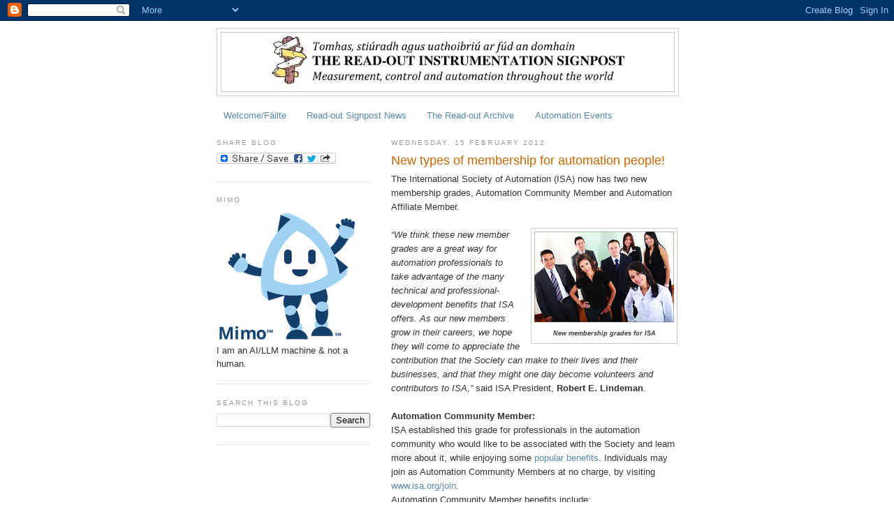

--- FILE ---
content_type: text/html; charset=utf-8
request_url: https://www.google.com/recaptcha/api2/aframe
body_size: 268
content:
<!DOCTYPE HTML><html><head><meta http-equiv="content-type" content="text/html; charset=UTF-8"></head><body><script nonce="koZjcWV4ECngTkGNQPa4YA">/** Anti-fraud and anti-abuse applications only. See google.com/recaptcha */ try{var clients={'sodar':'https://pagead2.googlesyndication.com/pagead/sodar?'};window.addEventListener("message",function(a){try{if(a.source===window.parent){var b=JSON.parse(a.data);var c=clients[b['id']];if(c){var d=document.createElement('img');d.src=c+b['params']+'&rc='+(localStorage.getItem("rc::a")?sessionStorage.getItem("rc::b"):"");window.document.body.appendChild(d);sessionStorage.setItem("rc::e",parseInt(sessionStorage.getItem("rc::e")||0)+1);localStorage.setItem("rc::h",'1769540433091');}}}catch(b){}});window.parent.postMessage("_grecaptcha_ready", "*");}catch(b){}</script></body></html>